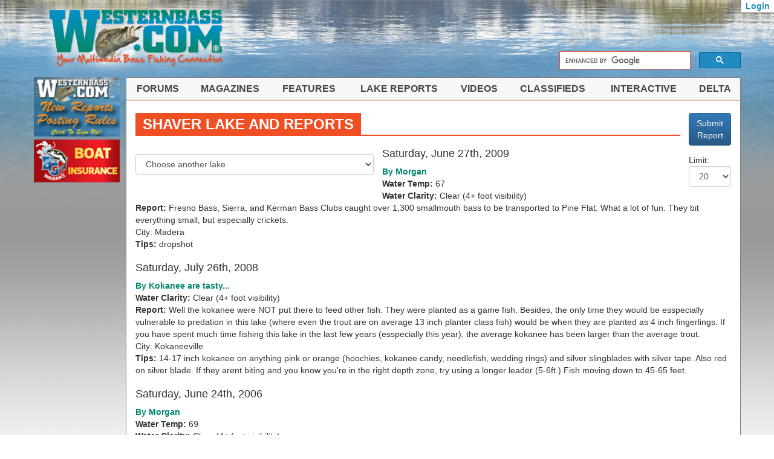

--- FILE ---
content_type: text/html; charset=UTF-8
request_url: https://www.westernbass.com/lake/shaver
body_size: 9186
content:
<!DOCTYPE html>
<html lang="en">
  <head prefix="og: http://ogp.me/ns# fb: http://ogp.me/ns/fb#">
    <meta charset="utf-8">
    <meta http-equiv="X-UA-Compatible" content="IE=edge">
    <meta name="viewport" content="width=device-width, initial-scale=1, maximum-scale=1">
		<link rel="icon" type="image/x-icon" href="/favicon.ico" />
		<link rel="apple-touch-icon" href="/apple-touch-icon.png" />
		<meta name="Description" content="" />
		<meta name="Keywords" content="fishing, bass, lake, delta, and, win, results, fish, tournament, new, california, video, pro, bassmaster, day, clear, tackle, boat, report, conservation" />
		<title>Shaver Lake and Reports | Bass Fishing Forum | Westernbass.com</title>
		<meta property="fb:app_id" content="152578611487149" />
		<meta property="og:title" content="Shaver Lake and Reports" />
			<meta property="og:description" content="" />
		<link rel="stylesheet" href="https://maxcdn.bootstrapcdn.com/bootstrap/3.3.4/css/bootstrap.min.css">
    <link rel="stylesheet" href="https://maxcdn.bootstrapcdn.com/bootstrap/3.3.4/css/bootstrap-theme.min.css">

									<link rel="stylesheet" href="/css/compiled/common.css?1" />
					
			<link rel="stylesheet" href="/css/compiled/lakereport.css" />
	
		<script src="https://ajax.googleapis.com/ajax/libs/jquery/1.11.2/jquery.min.js"></script>
	
    <!-- HTML5 shim and Respond.js for IE8 support of HTML5 elements and media queries -->
    <!--[if lt IE 9]>
      <script src="https://oss.maxcdn.com/html5shiv/3.7.2/html5shiv.min.js"></script>
      <script src="https://oss.maxcdn.com/respond/1.4.2/respond.min.js"></script>
    <![endif]-->
		
		<!-- Google tag (gtag.js) -->
		<script async src="https://www.googletagmanager.com/gtag/js?id=G-S7TP75K7K4"></script>
		<script>
		  window.dataLayer = window.dataLayer || [];
		  function gtag(){dataLayer.push(arguments);}
		  gtag('js', new Date());

		  gtag('config', 'G-S7TP75K7K4');
		</script>

	</head>
	<body role="document" data-root="http://webapiv2.navionics.com/dist/webapi/images">
		<div id="fb-root"></div>

    <div id="wb-header" class="container hidden-xs" role="banner">
			<div class="row">
				<div id="wb-logo">
					<a href='/'><img src='/images/4.0/wblogo.png' alt='Westernbass.com' /></a>
					<span id="wb-logo-home" ><a href="/"><img src="/images/4.0/home-tag.png" alt="Home"></a></span>
				</div>
					
				<div id='wb-site-search' role="search">
					<script>
						(function() {
							var cx = '002979094619662850906:jvtazkwgmje';
							var gcse = document.createElement('script');
							gcse.type = 'text/javascript';
							gcse.async = true;
							gcse.src = (document.location.protocol == 'https:' ? 'https:' : 'http:') +
									'//cse.google.com/cse.js?cx=' + cx;
							var s = document.getElementsByTagName('script')[0];
							s.parentNode.insertBefore(gcse, s);
						})();
					</script>
					<div class="gcse-searchbox-only" data-resultsUrl="/search"></div>
				</div>
			</div>
			<div class="row">
				
			</div>
		</div>

		<div id="wb-main" class="container">
												<div id="wb-ads-left" class="hidden-xs">
						<div class="adsVert"><div id="ad_43" class="ad popup" data-popup="{&quot;type&quot;:&quot;image&quot;,&quot;url&quot;:&quot;https:\/\/www.westernbass.com\/report&quot;,&quot;image&quot;:&quot;\/shared\/managedfiles\/ads\/images\/wb_rollover_reports.jpg&quot;}" data-ad="43" data-name="WesternBass Reports"><a target="_blank" rel="nofollow" href="https://www.westernbass.com/report"><img class="adImg" src="/shared/managedfiles/ads/images/reports_posting_button.jpg" alt="WesternBass Reports" /></a></div></div>
						<div class="adsVert"><div id="ad_142" class="ad popup" data-popup="{&quot;type&quot;:&quot;image&quot;,&quot;url&quot;:&quot;http:\/\/www.bengreenins.com\/HOME&quot;,&quot;image&quot;:&quot;\/shared\/managedfiles\/ads\/images\/ben_green_600_x400_121923.png&quot;}" data-ad="142" data-name="Ben Green Insurance"><a target="_blank" rel="nofollow" href="http://www.bengreenins.com/HOME"><img class="adImg" src="/shared/managedfiles/ads/images/ben_green_120x60.jpg" alt="Ben Green Insurance" /></a></div></div>
					</div>
										<div id="wb-page" role="main">
					<!-- Menu begin -->
				<nav id="wb-menu" class="navbar wb-navbar-default navbar-static-top">
					<div class="container-fluid">
						<div class="navbar-header">
							<div id="wb-navbar-home" class="navbar-header-item">
								<a class="navbar-brand" href="/"><img src="/images/4.0/wblogo_small.png" alt="WB Home" /></a>
							</div>
							<div class="navbar-header-item">
								<button type="button" class="navbar-toggle collapsed" data-toggle="collapse" data-target="#wb-mobile-searchbar" aria-expanded="false" aria-controls="navbar">
									<span class="sr-only">Toggle search</span>
									<span class="glyphicon glyphicon-search"></span>
								</button>
							</div>
							<div class="navbar-header-item">
								<button id="wb-menu-navbar-toggle" type="button" class="navbar-toggle collapsed" data-toggle="collapse" data-target="#navbar" aria-expanded="false" aria-controls="navbar">
									<span class="sr-only">Toggle navigation</span>
									<span class="glyphicon glyphicon-menu-hamburger"></span>
								</button>
							</div>
						</div>
						<div id="wb-mobile-searchbar" class="collapse">
							<div class="gcse-searchbox-only" data-resultsUrl="/search"></div>
						</div>
						<div id="navbar" class="navbar-collapse collapse">
							<ul class="nav navbar-nav" role="menubar">
	<li class="dropdown">
		<a href="#" class="dropdown-toggle" data-toggle="dropdown" role="button" aria-expanded="false">Forums</a>
		<ul class="dropdown-menu" role="menu">
			<li><a class='bold' href='/forum/main-forums-f71.html'>Main Forums</a></li>
			<li><a class='indent-1' href='/forum/fishing-f201.html'>Fishing</a></li>
			<li><a class='indent-1' href='/forum/tournaments-f200.html'>Tournaments</a></li>
			<li><a class='indent-1' href='/forum/lowrance-product-forum-f45.html'>Lowrance</a></li>
<!--			
			<li><a class='indent-1' href='/forum/shimano-power-pro-and-loomis-product-forum-f26.html'>Shimano</a></li>
			<li><a class='indent-1' href='/forum/humminbird-product-forum-f46.html'>Humminbird</a></li>
-->
			<li><a class='indent-1' href='/forum/photos-f35.html'>Photos</a></li>
			<li><a class='indent-1' href='/forum/swim-baits-f39.html'>Swim Baits</a></li>
			<li><a class='indent-1' href='/forum/kayak-kick-belly-boats-f192.html'>Kayak, Kick Boat, and Belly Boat Anglers</a></li>
			<li><a class='indent-1' href='/forum/stripers-f13.html'>Stripers</a></li>
			<li><a class='indent-1' href='/forum/hunting-general-f12.html'>Hunting General</a></li>
			<li><a class='bold' href='/forum/miscellaneous-f34.html'>Miscellaneous Forums</a></li>
			<li><a class='indent-1' href='/forum/off-topic-f29.html'>Off Topic</a></li>
			<li><a class='indent-1' href='/forum/jokes-f9.html'>Jokes</a></li>
			<li><a class='indent-1' href='/forum/political-f8.html'>Political</a></li>
			<li><a class='indent-1' href='/forum/sports-f11.html'>Sports</a></li>
			<li><a class='indent-1' href='/forum/vehicle-discussion-f10.html'>Vehicle Discussion</a></li>
		</ul>
	</li>
	<li class="dropdown">
		<a href="#" class="dropdown-toggle" data-toggle="dropdown" role="button" aria-expanded="false">Magazines</a>
		<ul class="dropdown-menu" role="menu">
			<li><a class='bold' href='/magazines'>All Magazines</a></li>
			<li><a class='indent-1' href='/magazines/spring'>Spring</a></li>
			<li><a class='indent-1' href='/magazines/summer'>Summer</a></li>
			<li><a class='indent-1' href='/magazines/fall'>Fall</a></li>
			<li><a class='indent-1' href='/magazines/winter'>Winter</a></li>
			<li><a class='bold' href='/magazine-nostalgia'>Nostalgia</a></li>
			<li><a class='bold' href='/brochures'>Factory Catalogs</a></li>
		</ul>
	</li>
	<li class="dropdown">
		<a href="#" class="dropdown-toggle" data-toggle="dropdown" role="button" aria-expanded="false">Features</a>
		<ul class="dropdown-menu" role="menu">
			<li><a class='bold' href='/articles'>Library</a></li>
			<li><a class='indent-1' href='/articles/winning'>Winning Strategies</a></li>
			<li><a class='indent-1' href='/articles/industry'>Industry Press Releases</a></li>
			<li><a class='indent-1' href='/articles/news'>News</a></li>
			<li><a class='indent-1' href='/articles/iffishtalk'>If Fish Could Talk</a></li>
		</ul>
	</li>
	<li class="dropdown">
		<a href="#" class="dropdown-toggle" data-toggle="dropdown" role="button" aria-expanded="false">Lake Reports</a>
		<ul class="dropdown-menu" role="menu">
			<li><a href='/report'>Submit Report</a></li>
			<li><a href='/reports'>Recent Reports</a></li>
			<li class="dropdown-header"><span class='heading'>By Region</span></li>
			<li><a class='indent-1' href='/region/ca-north'>Northern California</a></li>
			<li><a class='indent-1' href='/region/ca-south'>Southern California</a></li>
			<li class="dropdown-header"><span class='heading indent-1'>Desert</span></li>
			<li><a class='indent-2' href='/region/az'>Arizona</a></li>
			<li><a class='indent-2' href='/region/nv'>Nevada</a></li>
			<li><a class='indent-2' href='/region/ut'>Utah</a></li>
			<li><a class='indent-2' href='/region/nm'>New Mexico</a></li>
			<li class="dropdown-header"><span class='heading indent-1'>Northwest</span></li>
			<li><a class='indent-2' href='/region/wa'>Washington</a></li>
			<li><a class='indent-2' href='/region/or'>Oregon</a></li>
			<li><a class='indent-2' href='/region/id'>Idaho</a></li>
			<li class="dropdown-header"><span class='heading indent-1'>Mountain</span></li>
			<li><a class='indent-2' href='/region/mt'>Montana</a></li>
			<li><a class='indent-2' href='/region/wy'>Wyoming</a></li>
			<li><a class='indent-2' href='/region/co'>Colorado</a></li>
		</ul>
	</li>
	<li class="dropdown">
		<a href="#" class="dropdown-toggle" data-toggle="dropdown" role="button" aria-expanded="false">Videos</a>
		<ul class="dropdown-menu" role="menu">
			<li><a class='bold' href='/videos'>Westernbass TV</a></li>
			<li><a class='indent-1' href='/videos/products'>Products</a></li>
			<li><a class='indent-1' href='/videos/seminars'>Seminars</a></li>
			<li><a class='indent-1' href='/videos/howto'>How-To</a></li>
		</ul>
	</li>
	<li class="dropdown">
		<a href="#" class="dropdown-toggle" data-toggle="dropdown" role="button" aria-expanded="false">Classifieds</a>
		<ul class="dropdown-menu" role="menu">
			<li><a href='/forum/classifieds-f182.html'>All Classifieds</a></li>
			<li><a href='/forum/boats-motors-trailers-f180.html'>Boats - Motors - Trailers</a></li>
			<li><a class='indent-1' href='/forum/new-boats-motors-trailers-f204.html'>New Boats - Motors - Trailers</a></li>
			<li><a class='indent-1' href='/forum/used-boats-motors-trailer-f205.html'>Used Boats - Motors - Trailers</a></li>
			<li><a href='/forum/electric-motors-f183.html'>Electric Motors</a></li>
			<li><a href='/forum/electronics-f184.html'>Electronics</a></li>
			<li><a href='/forum/hard-baits-f185.html'>Hard Baits</a></li>
			<li><a href='/forum/kayak-classifieds-f206.html'>Kayak Classifieds</a></li>
			<li><a href='/forum/lodging-property-f203.html'>Lodging &amp; Property</a></li>
			<li><a href='/forum/marine-accessories-f186.html'>Marine Accessories</a></li>
			<li><a href='/forum/miscellaneous-f187.html'>Miscellaneous</a></li>
			<li><a href='/forum/rods-reels-f188.html'>Rods Reels</a></li>
			<li><a href='/forum/soft-baits-f189.html'>Soft Baits</a></li>
			<li><a href='/forum/terminal-tackle-f190.html'>Terminal Tackle</a></li>
			<li><a href='/forum/tow-vehicles-f191.html'>Tow Vehicles</a></li>
		</ul>
	</li>
	<li class="dropdown">
		<a href="#" class="dropdown-toggle" data-toggle="dropdown" role="button" aria-expanded="false">Interactive</a>
		<ul class="dropdown-menu dropdown-menu-right" role="menu">
			<li><a class='bold' href='/media-upload'>Photo Upload</a></li>
			<li class="dropdown-header"><span class='heading'>Tournament Calendars</span></li>
			<li><a class='indent-1' href='/calendar'>Bass Fishing Tournament Calendar</a></li>
			<li><a class='indent-1' href='/calendar/kayak'>Kayak Tournament Calendar</a></li>
			<li><a href='/findapartner'>Find a Partner</a></li>
			<li><a href='/proteen'>Pro Teens</a></li>
			<li><a href='/forum/photos-f35.html'>Photos</a></li>
			<li><a href='/forum/'>Forums</a></li>
			<li><a href='/radio'>Radio</a></li>
			<li><a href='/clubs/'>Fishing Clubs</a></li>
			<li><a href='/sponsors/'>Site Sponsors</a></li>
			<li><a href='/guides/'>Fishing Guides</a></li>
			<li class="dropdown-header"><span class='heading bold'>Sneak Peeks</span></li>
			<li><a class='indent-1' href='/brochures'>Factory Catalogs</a></li>
															<li><a class='indent-1' href='/brochures/events'>Special Events</a></li>
									</ul>
	</li>
	<li class="dropdown">
		<a href="#" class="dropdown-toggle" data-toggle="dropdown" role="button" aria-expanded="false">Delta</a>
		<ul class="dropdown-menu dropdown-menu-right" role="menu">
			<li class="dropdown-header"><span class='heading'>CA Delta Resources</span></li>
			<li><a class='indent-1' href='/delta/weather'>Weather</a></li>
			<li><a class='indent-1' href='/delta/tides'>Tides</a></li>
			<li><a class='indent-1' href='/delta/moon'>Moon</a></li>
			<li><a class='indent-1' href='/delta/water'>Water Temp</a></li>
			<li><a class='indent-1' href='/delta/marinas'>Marinas</a></li>
<!--
			<li class="dropdown-header"><span class='heading'>Area Information</span></li>
			<li><a class='indent-1' href='/delta/places'>Places to Stay</a></li>
			<li><a class='indent-1' href='/delta/restaurants'>Restaurants</a></li>
			<li><a class='indent-1' href='/delta/baitntackle'>Bait & Tackle Stores</a></li>
			<li><a class='indent-1' href='/delta/marinas'>Marinas</a></li>
			<li><a class='indent-1' href='/delta/boatcare'>Boat Care</a></li>
-->
		</ul>
	</li>
	<li class="logged-in-hide user-account"><a href='/login'>Login</a></li>
	<li class="logged-in-show user-account"><a href='/account'>User Account</a></li>
	<li class="logged-in-show user-account"><a href='/logout'>Logout</a></li>
</ul>
						</div><!--/.nav-collapse -->
					</div>
				</nav>
				<!-- Menu end -->

				<div class="row">
											
						
									</div>
				<div class="row">
					<div id="wb-content" class="container-fluid">
							<div class='report-submit'>
		<a class="wb-button btn btn-primary" href="/report?lake=shaver">Submit<br />Report</a>
	</div>
	
	<h1 class="wbns-heading wbns-heading-wrap wbns-heading-noclear wb-content-first"><span class="title">Shaver Lake and Reports</span></h1>
	
	<div class="list-selects">
										<div class="col-xs-12">
					Limit:
					<select id='limit' class="form-control">
																														<option value="5">5</option>
																														<option value="10">10</option>
																														<option value="15">15</option>
																														<option selected="selected" value="20">20</option>
																														<option value="25">25</option>
																														<option value="30">30</option>
																														<option value="50">50</option>
																														<option value="100">100</option>
											</select>
				</div>
				<div class="clearfix"></div>
			
	</div>

	<div id="lakes" itemscope itemtype="http://schema.org/ItemList">
		<ul id="lakes-featured">
							<li itemprop="itemListElement" itemscope itemtype="http://schema.org/ListItem">
					<a href="/lake/castaic" itemprop="item"><span itemprop="name">Castaic Lake</span></a>
				</li>
							<li itemprop="itemListElement" itemscope itemtype="http://schema.org/ListItem">
					<a href="/lake/havasu" itemprop="item"><span itemprop="name">Havasu Lake</span></a>
				</li>
							<li itemprop="itemListElement" itemscope itemtype="http://schema.org/ListItem">
					<a href="/lake/isabella" itemprop="item"><span itemprop="name">Isabella Lake</span></a>
				</li>
							<li itemprop="itemListElement" itemscope itemtype="http://schema.org/ListItem">
					<a href="/lake/kaweah" itemprop="item"><span itemprop="name">Kaweah Lake</span></a>
				</li>
							<li itemprop="itemListElement" itemscope itemtype="http://schema.org/ListItem">
					<a href="/lake/mohave" itemprop="item"><span itemprop="name">Mohave Lake</span></a>
				</li>
							<li itemprop="itemListElement" itemscope itemtype="http://schema.org/ListItem">
					<a href="/lake/nacimiento" itemprop="item"><span itemprop="name">Nacimiento Lake</span></a>
				</li>
							<li itemprop="itemListElement" itemscope itemtype="http://schema.org/ListItem">
					<a href="/lake/san-antonio" itemprop="item"><span itemprop="name">San Antonio Lake</span></a>
				</li>
					</ul>
		<ul id="lakes-other">
							<li itemprop="itemListElement" itemscope itemtype="http://schema.org/ListItem">
					<a href="/lake/bass" itemprop="item"><span itemprop="name">Bass Lake</span></a>
				</li>
							<li itemprop="itemListElement" itemscope itemtype="http://schema.org/ListItem">
					<a href="/lake/big-bear" itemprop="item"><span itemprop="name">Big Bear Lake</span></a>
				</li>
							<li itemprop="itemListElement" itemscope itemtype="http://schema.org/ListItem">
					<a href="/lake/cuyamaca" itemprop="item"><span itemprop="name">Cuyamaca Lake</span></a>
				</li>
							<li itemprop="itemListElement" itemscope itemtype="http://schema.org/ListItem">
					<a href="/lake/el-capitan" itemprop="item"><span itemprop="name">El Capitan Lake</span></a>
				</li>
							<li itemprop="itemListElement" itemscope itemtype="http://schema.org/ListItem">
					<a href="/lake/elsinore" itemprop="item"><span itemprop="name">Elsinore Lake</span></a>
				</li>
							<li itemprop="itemListElement" itemscope itemtype="http://schema.org/ListItem">
					<a href="/lake/hensley" itemprop="item"><span itemprop="name">Hensley Lake</span></a>
				</li>
							<li itemprop="itemListElement" itemscope itemtype="http://schema.org/ListItem">
					<a href="/lake/hodges" itemprop="item"><span itemprop="name">Hodges Lake</span></a>
				</li>
							<li itemprop="itemListElement" itemscope itemtype="http://schema.org/ListItem">
					<a href="/lake/irvine" itemprop="item"><span itemprop="name">Irvine Lake</span></a>
				</li>
							<li itemprop="itemListElement" itemscope itemtype="http://schema.org/ListItem">
					<a href="/lake/jennings" itemprop="item"><span itemprop="name">Jennings Lake</span></a>
				</li>
							<li itemprop="itemListElement" itemscope itemtype="http://schema.org/ListItem">
					<a href="/lake/lopez" itemprop="item"><span itemprop="name">Lopez Lake</span></a>
				</li>
							<li itemprop="itemListElement" itemscope itemtype="http://schema.org/ListItem">
					<a href="/lake/lower-otay" itemprop="item"><span itemprop="name">Lower Otay Lake</span></a>
				</li>
							<li itemprop="itemListElement" itemscope itemtype="http://schema.org/ListItem">
					<a href="/lake/miramar" itemprop="item"><span itemprop="name">Miramar Lake</span></a>
				</li>
							<li itemprop="itemListElement" itemscope itemtype="http://schema.org/ListItem">
					<a href="/lake/pine-flat" itemprop="item"><span itemprop="name">Pine Flat Lake</span></a>
				</li>
							<li itemprop="itemListElement" itemscope itemtype="http://schema.org/ListItem">
					<a href="/lake/poway" itemprop="item"><span itemprop="name">Poway Lake</span></a>
				</li>
							<li itemprop="itemListElement" itemscope itemtype="http://schema.org/ListItem">
					<a href="/lake/puddingstone" itemprop="item"><span itemprop="name">Puddingstone Lake</span></a>
				</li>
							<li itemprop="itemListElement" itemscope itemtype="http://schema.org/ListItem">
					<a href="/lake/pyramid" itemprop="item"><span itemprop="name">Pyramid Lake</span></a>
				</li>
							<li itemprop="itemListElement" itemscope itemtype="http://schema.org/ListItem">
					<a href="/lake/san-vicente" itemprop="item"><span itemprop="name">San Vicente Lake</span></a>
				</li>
							<li itemprop="itemListElement" itemscope itemtype="http://schema.org/ListItem">
					<a href="/lake/santa-margarita" itemprop="item"><span itemprop="name">Santa Margarita Lake</span></a>
				</li>
							<li itemprop="itemListElement" itemscope itemtype="http://schema.org/ListItem">
					<a href="/lake/shaver" itemprop="item"><span itemprop="name">Shaver Lake</span></a>
				</li>
							<li itemprop="itemListElement" itemscope itemtype="http://schema.org/ListItem">
					<a href="/lake/silverwood" itemprop="item"><span itemprop="name">Silverwood Lake</span></a>
				</li>
							<li itemprop="itemListElement" itemscope itemtype="http://schema.org/ListItem">
					<a href="/lake/success" itemprop="item"><span itemprop="name">Success Lake</span></a>
				</li>
							<li itemprop="itemListElement" itemscope itemtype="http://schema.org/ListItem">
					<a href="/lake/wohlford" itemprop="item"><span itemprop="name">Wohlford Lake</span></a>
				</li>
					</ul>
	</div>

	<div id="map" class="interactive">
					<script>
				var WBLakeReport = WBLakeReport || {};
				WBLakeReport.latLng = null;
				WBLakeReport.mapZoom = null;
			</script>
			</div>

	<div class="lake-data">
		

	</div>

	<div class="lake">
			<div class='reports' itemscope itemtype="http://schema.org/ItemList">
		<meta itemprop="numberOfItems" content="15" />
																			
																						<h3>Saturday, June 27th, 2009</h3>
					<ul class='item-list'>
									
								<li class="report first" itemprop="itemListElement" itemscope itemtype="http://schema.org/Review" data-report="25322">
									<meta itemprop="itemReviewed" content="Shaver Lake" />
										
									<div class='item-info'>
										<span class='item-author'>By 
																					<span itemprop="author">Morgan</span>
																				</span>
																					<meta itemprop="datePublished" content="2009-06-27" />
																			</div>	
									<div class='item-body' itemprop="reviewBody">
																					<p><strong>Water Temp:</strong> 67</p>	
																															<p><strong>Water Clarity:</strong> Clear (4+ foot visibility)</p>	
										
																					<p><strong>Report:</strong> Fresno Bass, Sierra, and Kerman Bass Clubs caught over 1,300 smallmouth bass to be transported to Pine Flat. What a lot of fun. They bit everything small, but especially crickets.<br />
City: Madera</p>	
																															<p><strong>Tips:</strong> dropshot</p>	
																			</div>
								</li>
																
												</ul>										<h3>Saturday, July 26th, 2008</h3>
					<ul class='item-list'>
									
								<li class="report" itemprop="itemListElement" itemscope itemtype="http://schema.org/Review" data-report="23365">
									<meta itemprop="itemReviewed" content="Shaver Lake" />
										
									<div class='item-info'>
										<span class='item-author'>By 
																					<span itemprop="author">Kokanee are tasty...</span>
																				</span>
																					<meta itemprop="datePublished" content="2008-07-26" />
																			</div>	
									<div class='item-body' itemprop="reviewBody">
																															<p><strong>Water Clarity:</strong> Clear (4+ foot visibility)</p>	
										
																					<p><strong>Report:</strong> Well the kokanee were NOT put there to feed other fish. They were planted as a game fish. Besides, the only time they would be esspecially vulnerable to predation in this lake (where even the trout are on average 13 inch planter class fish) would be when they are planted as 4 inch fingerlings. If you have spent much time fishing this lake in the last few years (esspecially this year), the average kokanee has been larger than the average trout.<br />
City: Kokaneeville</p>	
																															<p><strong>Tips:</strong> 14-17 inch kokanee on anything pink or orange (hoochies, kokanee candy, needlefish, wedding rings) and silver slingblades with silver tape. Also red on silver blade. If they arent biting and you know you&#039;re in the right depth zone, try using a longer leader (5-6ft.) Fish moving down to 45-65 feet.</p>	
																			</div>
								</li>
																
												</ul>										<h3>Saturday, June 24th, 2006</h3>
					<ul class='item-list'>
									
								<li class="report" itemprop="itemListElement" itemscope itemtype="http://schema.org/Review" data-report="18131">
									<meta itemprop="itemReviewed" content="Shaver Lake" />
										
									<div class='item-info'>
										<span class='item-author'>By 
																					<span itemprop="author">Morgan</span>
																				</span>
																					<meta itemprop="datePublished" content="2006-06-24" />
																			</div>	
									<div class='item-body' itemprop="reviewBody">
																					<p><strong>Water Temp:</strong> 69</p>	
																															<p><strong>Water Clarity:</strong> Clear (4+ foot visibility)</p>	
										
																					<p><strong>Report:</strong> Fresno Bass Club participated with the F&amp;G and others to catch as many smallmouth as they could. They are overcrowed and stunted. I took my wife and daughter. We had a blast. Although we only caught 25, most we heard of caught many more. There were 30 boats with 71 anglers. We caught 1,400 smallies, 1,200 of These will be transplanted to Pine Flat and start a growth rate a whole lot better than the environment they are in now. Used ultra light tackle and crickets and plastic - what a lot of fun. Doin it again in August.<br />
I believe the kokes are there just to feed other fish anyway.<br />
City: Fresno</p>	
																															<p><strong>Tips:</strong> Crickets, small ripbaits, small grubs, small worms. Dropshot worked.</p>	
																			</div>
								</li>
																
												</ul>										<h3>Sunday, April 16th, 2006</h3>
					<ul class='item-list'>
									
								<li class="report" itemprop="itemListElement" itemscope itemtype="http://schema.org/Review" data-report="17451">
									<meta itemprop="itemReviewed" content="Shaver Lake" />
										
									<div class='item-info'>
										<span class='item-author'>By 
																					<span itemprop="author">Chris</span>
																				</span>
																					<meta itemprop="datePublished" content="2006-04-16" />
																			</div>	
									<div class='item-body' itemprop="reviewBody">
																															<p><strong>Water Clarity:</strong> Clear (4+ foot visibility)</p>	
										
																					<p><strong>Report:</strong> Not many species are native, who really cares. It is true that the SMB are screwing up the kokanee fishery. If the SMB grew a little larger in the lake, then they might be nice to fish, but you have to fish through about a 100 fish to find one over 12 inches. They arent worth the space and resources in the lake.<br />
City: Fresno</p>	
																															<p><strong>Tips:</strong> Catch up the smallmouth, and eat the Kokanee...taste a heck of a lot better</p>	
																			</div>
								</li>
																
												</ul>										<h3>Saturday, June 19th, 2004</h3>
					<ul class='item-list'>
									
								<li class="report" itemprop="itemListElement" itemscope itemtype="http://schema.org/Review" data-report="12798">
									<meta itemprop="itemReviewed" content="Shaver Lake" />
										
									<div class='item-info'>
										<span class='item-author'>By 
																					<span itemprop="author">KELLY</span>
																				</span>
																					<meta itemprop="datePublished" content="2004-06-19" />
																			</div>	
									<div class='item-body' itemprop="reviewBody">
																															<p><strong>Water Clarity:</strong> Muddy (0-2 foot visibility)</p>	
										
																					<p><strong>Report:</strong> kokanee also are not native. For your information, bass, crappie, bluegill, catfish are not native to calif. Sacramento perch, whitefish and golden trout are native to calif.<br />
City: bakersfield</p>	
																													</div>
								</li>
																
												</ul>										<h3>Thursday, June 17th, 2004</h3>
					<ul class='item-list'>
									
								<li class="report" itemprop="itemListElement" itemscope itemtype="http://schema.org/Review" data-report="12781">
									<meta itemprop="itemReviewed" content="Shaver Lake" />
										
									<div class='item-info'>
										<span class='item-author'>By 
																					<span itemprop="author">Greg</span>
																				</span>
																					<meta itemprop="datePublished" content="2004-06-17" />
																			</div>	
									<div class='item-body' itemprop="reviewBody">
																															<p><strong>Water Clarity:</strong> Muddy (0-2 foot visibility)</p>	
										
																					<p><strong>Report:</strong> When fishing shaver for small mouths, no matter what size or weight, take them out.  Catch a whole load of em&#039; and have a nice meal.  The baby small mouths feed on plankton which takes away from the kokanee&#039;s food supply.  By doing this we will get much bigger kokanee.  Small mouths were never native fish to Shaver.  Thanks<br />
City: SJ</p>	
																													</div>
								</li>
																
												</ul>										<h3>Friday, May 16th, 2003</h3>
					<ul class='item-list'>
									
								<li class="report" itemprop="itemListElement" itemscope itemtype="http://schema.org/Review" data-report="9848">
									<meta itemprop="itemReviewed" content="Shaver Lake" />
										
									<div class='item-info'>
										<span class='item-author'>By 
																					<span itemprop="author">vern kelly</span>
																				</span>
																					<meta itemprop="datePublished" content="2003-05-16" />
																			</div>	
									<div class='item-body' itemprop="reviewBody">
																					<p><strong>Water Temp:</strong> cold</p>	
																															<p><strong>Water Clarity:</strong> Clear (4+ foot visibility)</p>	
										
																					<p><strong>Report:</strong> Yes there is Smallmouth Bass in Shaver. I caught 4 o the bank below edison campground. 3 on a panther martin. Biggest ish was 13 inches. Also caught nice trout, Catish and Bluegill on nightcrawlers. Only small kokanee trolling. Some nice ones caught in the tournament.<br />
City: la crescenta</p>	
																															<p><strong>Tips:</strong> Catch what you can. The smallmouth in this lake are small but there is no size or catch limit. They like rocky areas and old tree stumps. Small lures or jigs work well!</p>	
																			</div>
								</li>
																
												</ul>										<h3>Thursday, October 24th, 2002</h3>
					<ul class='item-list'>
									
								<li class="report" itemprop="itemListElement" itemscope itemtype="http://schema.org/Review" data-report="9847">
									<meta itemprop="itemReviewed" content="Shaver Lake" />
										
									<div class='item-info'>
										<span class='item-author'>By 
																					<span itemprop="author">vern kelly</span>
																				</span>
																					<meta itemprop="datePublished" content="2002-10-24" />
																			</div>	
									<div class='item-body' itemprop="reviewBody">
																					<p><strong>Water Temp:</strong> cold</p>	
																															<p><strong>Water Clarity:</strong> Clear (4+ foot visibility)</p>	
										
																					<p><strong>Report:</strong> Nice trout ishing. Trolling nightcrawler with shoepeg corn behind sling blade dodger caught rainbow trout up to 2 pounds.<br />
City: la crescenta</p>	
																															<p><strong>Tips:</strong> troll at slow speed a hal o nightcrawler behind dodger with a quarter ounce weight. Let lots o line out. Stay in 50 to 100 eet o water o o points.</p>	
																			</div>
								</li>
																
												</ul>										<h3>Friday, June 28th, 2002</h3>
					<ul class='item-list'>
									
								<li class="report" itemprop="itemListElement" itemscope itemtype="http://schema.org/Review" data-report="9846">
									<meta itemprop="itemReviewed" content="Shaver Lake" />
										
									<div class='item-info'>
										<span class='item-author'>By 
																					<span itemprop="author">J.Lopez</span>
																				</span>
																					<meta itemprop="datePublished" content="2002-06-28" />
																			</div>	
									<div class='item-body' itemprop="reviewBody">
																					<p><strong>Water Temp:</strong> Felt good</p>	
																															<p><strong>Water Clarity:</strong> Stained (2-4 foot visibility)</p>	
										
																					<p><strong>Report:</strong> A lot o boat traic and jet skies. Got out to the lake about noon. We got 2 bites and 1 ish (carp), irst time I have ever seen a carp. Used power bait but got the three bites on mini crawlers. Let the lake at 4:00pm.<br />
City: Fresno</p>	
																															<p><strong>Tips:</strong> Try the mini crawlers and enjoy the great weather.</p>	
																			</div>
								</li>
																
												</ul>										<h3>Monday, June 3rd, 2002</h3>
					<ul class='item-list'>
									
								<li class="report" itemprop="itemListElement" itemscope itemtype="http://schema.org/Review" data-report="9845">
									<meta itemprop="itemReviewed" content="Shaver Lake" />
										
									<div class='item-info'>
										<span class='item-author'>By 
																					<span itemprop="author">Vern Kelly</span>
																				</span>
																					<meta itemprop="datePublished" content="2002-06-03" />
																			</div>	
									<div class='item-body' itemprop="reviewBody">
																					<p><strong>Water Temp:</strong> cold!</p>	
																															<p><strong>Water Clarity:</strong> Clear (4+ foot visibility)</p>	
										
																					<p><strong>Report:</strong> Trolling or Kokanee Salmon at Shaver. Got three nice ones 13 to 14 inches.<br />
City: la crescenta, ca</p>	
																															<p><strong>Tips:</strong> Using downrigger at 40&#039; with sepps dodger and 1 1/2&quot; bikini needleish.</p>	
																			</div>
								</li>
																
												</ul>										<h3>Saturday, September 23rd, 2000</h3>
					<ul class='item-list'>
									
								<li class="report" itemprop="itemListElement" itemscope itemtype="http://schema.org/Review" data-report="9843">
									<meta itemprop="itemReviewed" content="Shaver Lake" />
										
									<div class='item-info'>
										<span class='item-author'>By 
																					<span itemprop="author">Jimmy Dilling</span>
																				</span>
																					<meta itemprop="datePublished" content="2000-09-23" />
																			</div>	
									<div class='item-body' itemprop="reviewBody">
																					<p><strong>Water Temp:</strong> 60-70&#039;s</p>	
																															<p><strong>Water Clarity:</strong> Stained (2-4 foot visibility)</p>	
										
																					<p><strong>Report:</strong> My riend Jason and I trolled starting at about seven in the morning using kokonee bugs with corn and worm on the hook.  We caught one trout about 12 inches and a kokonee around 15 inches.<br />
City: Fresno</p>	
																															<p><strong>Tips:</strong> Kokonee are changing color and their lips are curving in to look more like a salmon.  They will be starting to spawn so you won&#039;t be catching many. Night crawler is the best bet or trout</p>	
																			</div>
								</li>
																
												</ul>										<h3>Date Unknown</h3>
					<ul class='item-list'>
									
								<li class="report" itemprop="itemListElement" itemscope itemtype="http://schema.org/Review" data-report="24317">
									<meta itemprop="itemReviewed" content="Shaver Lake" />
										
									<div class='item-info'>
										<span class='item-author'>By 
																					<span itemprop="author">steve renshaw</span>
																				</span>
																			</div>	
									<div class='item-body' itemprop="reviewBody">
																															<p><strong>Water Clarity:</strong> Clear (4+ foot visibility)</p>	
										
																					<p><strong>Report:</strong> found mark&#039;s laptop on launch ramp which yealded midget gay kiddy porn.  spoiled my day of fishing.<br />
City: newark</p>	
																															<p><strong>Tips:</strong> it&#039;s hard to shut up and fish when you find hideous incriminating evidence. see you in court.</p>	
																			</div>
								</li>
																
												
								<li class="report" itemprop="itemListElement" itemscope itemtype="http://schema.org/Review" data-report="17542">
									<meta itemprop="itemReviewed" content="Shaver Lake" />
										
									<div class='item-info'>
										<span class='item-author'>By 
																					<span itemprop="author">WHO GIVES A SHIT</span>
																				</span>
																			</div>	
									<div class='item-body' itemprop="reviewBody">
																															<p><strong>Water Clarity:</strong> Muddy (0-2 foot visibility)</p>	
										
																					<p><strong>Report:</strong> HEY RICK,<br />
THERE ARE SOME NICE &quot;BROWN TROUT&quot; AT THE SEWER FARM. YOU CAN EAT THOSE.</p>	
																													</div>
								</li>
																
												
								<li class="report" itemprop="itemListElement" itemscope itemtype="http://schema.org/Review" data-report="17091">
									<meta itemprop="itemReviewed" content="Shaver Lake" />
										
									<div class='item-info'>
										<span class='item-author'>By 
																					<span itemprop="author">Rick</span>
																				</span>
																			</div>	
									<div class='item-body' itemprop="reviewBody">
																															<p><strong>Water Clarity:</strong> Muddy (0-2 foot visibility)</p>	
										
																					<p><strong>Report:</strong> What and asshole this guy is. Who cares who&#039;s right as far as what&#039;s native or not. Bottom line is that the small mouths are screwing up the lake. Even fish and game wants them out of there. CATCH THEM, KILL THEM. That&#039;s the end of it.<br />
City: Fresno</p>	
																															<p><strong>Tips:</strong> KILL THE SMALL MOUTHS</p>	
																			</div>
								</li>
																
												
								<li class="report" itemprop="itemListElement" itemscope itemtype="http://schema.org/Review" data-report="9844">
									<meta itemprop="itemReviewed" content="Shaver Lake" />
										
									<div class='item-info'>
										<span class='item-author'>By 
																					<span itemprop="author">Jimmy Dilling</span>
																				</span>
																			</div>	
									<div class='item-body' itemprop="reviewBody">
																					<p><strong>Water Temp:</strong> 70&#039;s</p>	
																															<p><strong>Water Clarity:</strong> Clear (4+ foot visibility)</p>	
										
																					<p><strong>Report:</strong> I caught a 5lb. carp with the help o my riend Jason. We used tortilla on a bait treble hook.  I threw the line out about 15 eet so we could see the carp and then we hooked up with it.  Jason caught a cat ish o about 12 inches on night crawler at night by the marina.<br />
City: Fresno</p>	
																															<p><strong>Tips:</strong> Carp like any type o dough bait.</p>	
																			</div>
								</li>
			
					</ul>
	</div>
	<script>
		$(document).on( 'wb:userready', function(e, user){
				var $reports = $('li.report');
				for ( var i = 0; i < $reports.length; i++ )
				{
					var $report = $( $reports[i] );
					if ( ($.inArray('reports', user['admin']) != -1) || ($report.data('user') == user['id']) )
						$report.find( '.item-info' ).append( '<span class="item-edit"><a href="/report/' + $report.data('report') + '">Edit</a></span>' );
				}
			} );
		$(document).ready( function(){
				var vipID = $.cookie('reports-vip');
				console.log( $.cookie() );
				if ( typeof vipID != 'undefined' && vipID != '' )
				{
					var $reports = $('li.report');
					for ( var i = 0; i < $reports.length; i++ )
					{
						var $report = $( $reports[i] );
						if ( $report.data('vip') == vipID )
							$report.find( '.item-info' ).append( '<span class="item-edit"><a href="/report/' + $report.data('report') + '">Edit</a></span>' );
					}
				}
			} );
	</script>

					
				<script>
			var WBList = WBList || {};
			WBList.route = '/lake';

			$(document).ready( function(){
					$('#limit').change( function(){
							$.cookie( 'list-limit', $('#limit').val() / 1, {expires: 7, path: '/'} );
							window.location.reload();
						} );

					$('#sort').change( function(){
							$.cookie( 'list-sort', $('#sort').val(), {expires: 7, path: WBList.route} );
							window.location.reload();
						} );
				} );
		</script>
	
	</div>
					</div>
				</div>
				<div class="row">
					
					
					
				</div>

				<div id="wb-footer" class="row">
					<div id="wb-about" class="col-sm-4">
						<h4 class="wbns-heading"><a href="/about"><span class="title">About Westernbass.com</span></a></h4>
						<ul>
							<li><a href="/advertising/"><img src="/images/4.0/listarrow1.png" alt="*" />Advertising</a></li>
							<li><a href="/sponsors/"><img src="/images/4.0/listarrow1.png" alt="*" />Sponsors</a></li>
							<li><a href="/privacy/"><img src="/images/4.0/listarrow1.png" alt="*" />Privacy</a></li>
							<li><a href="/article/accessibility-statement"><img src="/images/4.0/listarrow1.png" alt="*" />Accessibility</a></li>
							 <li><a href="/contact"><img src="/images/4.0/listarrow1.png" alt="*" />Contact</a></li>
						</ul>
						<img src="/images/asamember.png" alt="ASA Member" />
						<div class="clearfix"></div>
					</div>
					<div id="wb-tags" class="col-sm-4">
						<h4 class='wbns-heading'><span class='title'>Tags</span></h4>
						<ul>
															<li><a href="/tag/fishing">fishing</a></li>
															<li><a href="/tag/bass">bass</a></li>
															<li><a href="/tag/lake">lake</a></li>
															<li><a href="/tag/delta">delta</a></li>
															<li><a href="/tag/and">and</a></li>
															<li><a href="/tag/win">win</a></li>
															<li><a href="/tag/results">results</a></li>
															<li><a href="/tag/fish">fish</a></li>
															<li><a href="/tag/tournament">tournament</a></li>
															<li><a href="/tag/new">new</a></li>
															<li><a href="/tag/california">california</a></li>
															<li><a href="/tag/video">video</a></li>
															<li><a href="/tag/pro">pro</a></li>
															<li><a href="/tag/bassmaster">bassmaster</a></li>
															<li><a href="/tag/day">day</a></li>
															<li><a href="/tag/clear">clear</a></li>
															<li><a href="/tag/tackle">tackle</a></li>
															<li><a href="/tag/boat">boat</a></li>
															<li><a href="/tag/report">report</a></li>
															<li><a href="/tag/conservation">conservation</a></li>
													</ul>
						<div class="clearfix"></div>
					</div>
					<div id="wb-fblike" class="col-sm-4">
						<div class="clear"></div>
						<div class="fb-page" data-href="https://www.facebook.com/pages/WesternBass/247244688627234" data-small-header="false" data-adapt-container-width="true" data-hide-cover="false" data-show-facepile="true"><div class="fb-xfbml-parse-ignore"><blockquote cite="https://www.facebook.com/pages/WesternBass/247244688627234"><a href="https://www.facebook.com/pages/WesternBass/247244688627234">WesternBass</a></blockquote></div></div>
						<div class="clearfix"></div>
					</div>
				</div>
				<div id="wb-copyright" class="row">
					<div class="col-sm-12">
						Copyright &copy; 2013-2026 <a href='/'>WesternBass.com &reg;</a>
					</div>
				</div>
				<div id="wb-footer-ads" class="row">
					<div class="col-sm-12">
						
						
					</div>
				</div>
			</div> <!-- wb-page -->
		</div> <!-- wb-main -->

		<div id="flash-modal" class="modal fade">
			<div class="modal-dialog">
				<div class="modal-content">
					<div class="modal-header">
						<button type="button" class="close" data-dismiss="modal" aria-label="Close"><span aria-hidden="true">&times;</span></button>
						<h4 class="modal-title" id="exampleModalLabel">Notice</h4>
					</div>
					<div class="modal-body">
																																																																
											</div>
					<div class="modal-footer">
						<button type="button" class="btn btn-default" data-dismiss="modal">Close</button>
					</div>
				</div>
			</div>
		</div>

		<div id="wb-user-info" class="hidden-xs" tabindex="0">
			<div class="logged-in-hide">
				<a id="login" href="/login">Login</a>
			</div>

			<div class="logged-in-show">
				<a href="#" class="dropdown-toggle" data-toggle="dropdown" aria-haspopup="true" aria-expanded="false">
					Welcome <span class="user"></span><span class="caret"></span>
				</a>
				<div class="dropdown-menu dropdown-menu-right">
					<div class="name"></div>
					<div class="email"><span></span></div>
					<div class="account"><a href="/account">Account</a></div>
					<div role="separator" class="divider"></div>
					<div><a id="logout" href="/logout" role="button" class="btn btn-default">Logout</a></div>
				</div>
			</div>
		</div>

		<!-- Start of StatCounter Code for Default Guide -->
		<script type="text/javascript">
		var sc_project=10800436; 
		var sc_invisible=1; 
		var sc_security="0362c3e0"; 
		var scJsHost = (("https:" == document.location.protocol) ?
		"https://secure." : "http://www.");
		document.write("<sc"+"ript type='text/javascript' src='" + scJsHost+
		"statcounter.com/counter/counter.js'></"+"script>");
		</script>
		<noscript><div class="statcounter"><a title="web analytics"
		href="http://statcounter.com/" target="_blank"><img class="statcounter"
		src="http://c.statcounter.com/10800436/0/0362c3e0/1/" alt="web
		analytics"></a></div></noscript>
		<!-- End of StatCounter Code for Default Guide -->

		<script src="//cdn.jsdelivr.net/jquery.cookie/1.4.1/jquery.cookie.min.js"></script>
    <script src="https://maxcdn.bootstrapcdn.com/bootstrap/3.3.4/js/bootstrap.min.js"></script>
    <script src="/js/bootstrap/ie10-viewport-bug-workaround.js"></script>
		
		<!-- Facebook code -->
		<script>(function(d, s, id) {
			var js, fjs = d.getElementsByTagName(s)[0];
			if (d.getElementById(id)) return;
			js = d.createElement(s); js.id = id;
			js.src = "//connect.facebook.net/en_US/sdk.js#xfbml=1&version=v2.5";
			fjs.parentNode.insertBefore(js, fjs);
		}(document, 'script', 'facebook-jssdk'));</script>

		<!-- Userway -->
		<script src="https://cdn.userway.org/widget.js" data-account="RbC9qXFtKG" data-position="2"></script>
		
										<script src="/js/compiled/common.js"></script>
					
	<script src="//cdn.jsdelivr.net/jquery.cookie/1.4.1/jquery.cookie.min.js"></script>

			<script src="/js/compiled/lakereport.js"></script>
	
		<!-- 69767a23c882e -->
		
  </body>
</html>


--- FILE ---
content_type: text/css
request_url: https://www.westernbass.com/css/compiled/lakereport.css
body_size: 1432
content:
/*
@copyright © 2013-2015 WesternBass.com ®
@author Michael Cardoso <mike@afflixion.com>
*/
/* 
    Created on : Aug 15, 2015, 10:43:55 AM
    Author     : Mike
*/

/*
 * Lakes and Reports
 */
#lakes, 
#map, 
.lake-data {
	width: 40%;
	float: left;
	clear: left;
	margin-right: 1em;
	margin-bottom: 1em;
}

.lake-data {
	overflow-x: hidden;
	overflow-y: hidden;
}

#map {
	max-height: 600px;
	overflow: hidden;
	margin-bottom: 1em;
	position: relative;
}
.map-open #map {
	height: 600px;
	width: 100%;
	float: none;
	clear: both;
}
#map > img {
	width: 100%;
  min-height: 150px;	/* will cause some distortion, but minor */
	-webkit-transform: translateY(0%);
	-o-transform: translateY(0%);
	-ms-transform: translateY(0%);
	-moz-transform: translateY(0%);
	transform: translateY(0%);
}
#map.interactive > img {
	cursor: pointer;
}
.map-open #map > img {
	-webkit-transform: scale(0.725) translateY(-19%);
	-o-transform: scale(0.725) translateY(-19%);
	-ms-transform: scale(0.725) translateY(-19%);
	-moz-transform: scale(0.725) translateY(-19%);
	transform: scale(0.725) translateY(-19%);
	display: none;
}
.map-open.animate #map > img {
	display: inline;
}

#map #map-actual {
	display: none;
}
.map-open #map #map-actual {
	width: 100%;
	height: 600px;
	display: block;
}
.animate #map #map-actual {
	display: none;
}
@-moz-document url-prefix() {
	.map-open .lake-reports {
		margin-top: 600px;	/* important for column to drop during animation in firefox */
	}
}
.animate #map,
.animate #map > img,
.animate .lake-reports {
	-webkit-transition: .4s linear;
	-o-transition: .4s linear;
	-ms-transition: .4s linear;
	-moz-transition: .4s linear;
	transition: .4s linear;
}

#map .wb-ovl {
	position: absolute;
	bottom: 10px;
	text-align: center;
	width: 100%;
	cursor: pointer;
}
#map .wb-ovl span {
	font-weight: bold;
	color: #fff;
	background: rgba(0,0,0,0.5);
	border-radius: 5px;
	padding: 0px 5px;
	display: block;
	font-size: smaller;
	margin: 2em;
	word-break: break-word;
	word-wrap: break-word;
}

.map-open #map .wb-ovl {
	display: none;
}

.item-list .item-body {
	display: inline;
}

/*
* lakeData begin
*/
.wb-lakedata {
	border: 1px solid #ccc;
	font-size: smaller;
	margin-bottom: 1em;
}
.wb-lakedata-title,
.wb-lakedata-date {
	font-size: smaller;
	padding-left: 0.5em;
	padding-right: 0.5em;
}
.wb-lakedata-title {
	font-weight: bold;
}
.wb-lakedata-data {
	width: 100%;
}
.wb-lakedata-data th {
	padding: 5px;
	text-align: center;
	font-size: smaller;
}
.wb-lakedata-data td {
	padding: 5px;
	text-align: center;
	white-space: nowrap;
}
.wb-lakedata-data .odd {
	background-color: #eee;
}
.wb-lakedata-data .even {
	background-color: #e5e5e5;
}
.wb-lakedata-data tr.mainHead th
{
	text-align: left;
}
.wb-lakedata-data tr.colHead th
{
	padding: 5px 0px;
}
.wb-lakedata .nowrap {
	white-space: nowrap;
}

@media (max-width: 583px){
	.wb-lakedata-data th:nth-child(5),
	.wb-lakedata-data td:nth-child(5) {
		display: none;
	}
}
@media (max-width: 445px){
	.wb-lakedata-data th:nth-child(4),
	.wb-lakedata-data td:nth-child(4) {
		display: none;
	}
}
@media (max-width: 364px){
	.wb-lakedata-data th:nth-child(3),
	.wb-lakedata-data td:nth-child(3) {
		display: none;
	}
}

/*
* lakeData end
*/

/*
* wb-weather begin
*/
.wb-weather {
	border: solid 1px #ccc;
	background: #eee;
	padding: 0.5em;
	font-size: smaller;
}
.wb-weather-data {
	display: table;
	table-layout: fixed;
}
.wb-weather-temp {
	display: table-cell;
	vertical-align: middle;
	text-align: center;
	white-space: nowrap;
	padding-right: 0.5em;
	font-weight: bold;
}

.wb-weather-data > .wb-weather-period {
    width: 50%;
    display: table-cell;
    vertical-align: middle;
    text-align: left;
}

.wb-weather-period .wb-weather-period {
	display: table;
	margin: 0 auto;
}

.wb-weather-date {
    font-size: smaller;
}

.wb-weather-period-img {
    display: table-cell;
    vertical-align: middle;
}
.wb-weather-period-img img {
	max-width: 100%;
}

.wb-weather-period-text {
	display: table-cell;
	vertical-align: middle;
	padding-left: 0.5em;
}

.wb-weather-period-desc {
	font-weight: bold;
}

.wb-weather-period-label {
  display: table-cell;
	position: relative;
	width: 16px;
}
.wb-weather-period-label-actual {
  position: absolute;
	width: 55px;
	text-align: center;
	-webkit-transform: rotate(-90deg);
	transform: rotate(-90deg);
	height: 58px;
	font-size: smaller;
	line-height: 16px;
}
@media (max-width: 550px){
	.wb-weather-temp {
		white-space: normal;
		display: block;
		text-align: left;
		padding-right: 0;
	}
	.wb-weather-hi, 
	.wb-weather-lo {
		display: inline;
		white-space: nowrap;
	}
	.wb-weather-hi {
		margin-right: 0.5em;
	}
	.wb-weather-data {
		display: block;
	}
	.wb-weather-data > .wb-weather-period {
    display: block;
		width: auto;
	}
	.wb-weather-period {
		width: 100%;
	}
	.wb-weather-period-img img {
    margin-top: 0.5em;
    margin-bottom: 0.5em;
	}
}
/*
* wb-weather end
*/

/*
* reports begin
*/
.report-submit {
	float: right;
	margin-left: 1em;
	margin-bottom: 1em;
}

.list-selects {
	float: right;
	clear: right;
	margin-bottom: 1em;
}

.list-selects div {
	padding-right: 0;
}

.reports .item-left {
	vertical-align: top;
	height: auto;
}
.reports .lake {
	margin-bottom: 0px;
	margin-top: 0.25em;
}
.reports .heading {
	margin-bottom: 0px;
}
.reports > .item-list > li > .item {
	display: block;
	overflow: visible;
}
.report {
	margin-bottom: 1em;
}
.report p {
	word-wrap: break-word;
	overflow-wrap: break-word;
	word-break: break-word;
}

/*
  Kludge so image doesn't float below report
*/
.lake .report.first img.vip {
  display: none;
}
.lake .map-open .report.first img.vip {
	display: inline;
}
/* End Kludge */

img.vip {
	width: 20%;
	float: right;
	clear: right;
	margin: 1em;
}
/*
* reports end
*/

.region .reports .item-left > .item-location {
	text-align: center;
	font-size: smaller;
}
.reports .item-left > .item-location > .item-location {
	font-size: smaller;
	font-weight: bold;
}


--- FILE ---
content_type: application/javascript
request_url: https://www.westernbass.com/js/compiled/lakereport.js
body_size: 1052
content:
var WBLakeReport = WBLakeReport || {};

WBLakeReport.gMap = null;

WBLakeReport.initMap = function()
{
	var $map = $('#map');
	
	if ( WBLakeReport.gMap )
	{
		$map.addClass( 'has-actual');
	}
	else
	{
		$map.prepend('<div id="map-actual"></div>');
		$map.addClass( 'has-actual');

		var gLatLng = new google.maps.LatLng( WBLakeReport.latLng[0], WBLakeReport.latLng[1] );

		// The Google Map Engine options
		var gOpts = {
				'zoom': WBLakeReport.mapZoom,
				'center': gLatLng,
				'mapTypeId': google.maps.MapTypeId.TERRAIN,
				'mapTypeControlOptions': []
			};

		WBLakeReport.gMap = new google.maps.Map(document.getElementById("map-actual"), gOpts);

		google.maps.event.addDomListener(window, "resize", function() {
			WBLakeReport.gMap.setCenter( gLatLng );
			google.maps.event.trigger(WBLakeReport.gMap, "resize");
		} );

		//Navionics SonarChart
		var naviOvl = new JNC.Views.gNavionicsOverlay({
				navKey: "Navionics_webapi_00152",
				chartType: JNC.Views.gNavionicsOverlay.CHARTS.SONAR,
				depthUnit: JNC.DEPTH_UNIT.FOOT
			} );

		WBLakeReport.gMap.overlayMapTypes.insertAt(0, naviOvl);
	}
}

WBLakeReport.finalizeMap = function()
{
	var $map = $('#map');
	$map.removeClass( 'has-actual');
}

$(document).ready( function(){
		$('a.wb-button').button();
		
		var isLake = $('.lake-data').length > 0;
		var $select = $('<select class="form-control"><option value="" disabled="disabled" selected="selected">Choose ' + (isLake ? 'another' : 'a') + ' lake</option></select>');
		$.each( $('#lakes ul'), function(idx, obj){
				var $objUL = $(obj);
				$objUL.remove();
				var cat = '' + $objUL.attr('id');
				cat = cat.replace(/^lakes-/, '' );
				cat = cat.substr(0,1).toUpperCase() + cat.substr(1);
				var $optGroup = $('<optgroup label="' + cat + '"></optgroup>');
				$.each( $objUL.find('li a'), function(idx, obj){
						var $objA = $(obj);
						var $option = $('<option>' + $objA.text() + '</option>');
						$option.attr('value', $objA.attr('href') );
						$optGroup.append( $option );
					} );
				$select.append( $optGroup );
			} );
		$('#lakes').append( $select );
		$('#lakes select').change( function(e){
				window.location = $(e.target).val();
			} );
			
		if ( WBLakeReport.latLng && WBLakeReport.mapZoom )
		{
			$('#map.interactive > img,#map.interactive > .wb-ovl').click( function(e){
					var $body = $('body');

					if ( $body.hasClass('map-open') )
						return;

					$body.addClass( 'animate map-open');
					
					$body.one( 'webkitTransitionEnd otransitionend oTransitionEnd msTransitionEnd transitionend',
						function(e){
								$body.removeClass('animate');
								setTimeout( WBLakeReport.initMap, 1 );
							} );
							
					e.preventDefault();
					e.stopPropagation();
				} );
			$('body').click( function(e){
					var $body = $('body');
					
					if ( !$body.hasClass('map-open') || $body.hasClass('animate') )
						return;
					
					if ( $(e.target).closest('#map').length > 0 )
						return;

					WBLakeReport.gMap.setZoom( WBLakeReport.mapZoom );
					WBLakeReport.gMap.setCenter( new google.maps.LatLng( WBLakeReport.latLng[0], WBLakeReport.latLng[1] ) );
					
					$body.addClass( 'animate');

					setTimeout( function(){
							$body.removeClass( 'map-open');

							$body.one( 'webkitTransitionEnd otransitionend oTransitionEnd msTransitionEnd transitionend',
								function(e){
										$body.removeClass('animate');
									} );
						}, 1 );
					} );
		}
	} );
